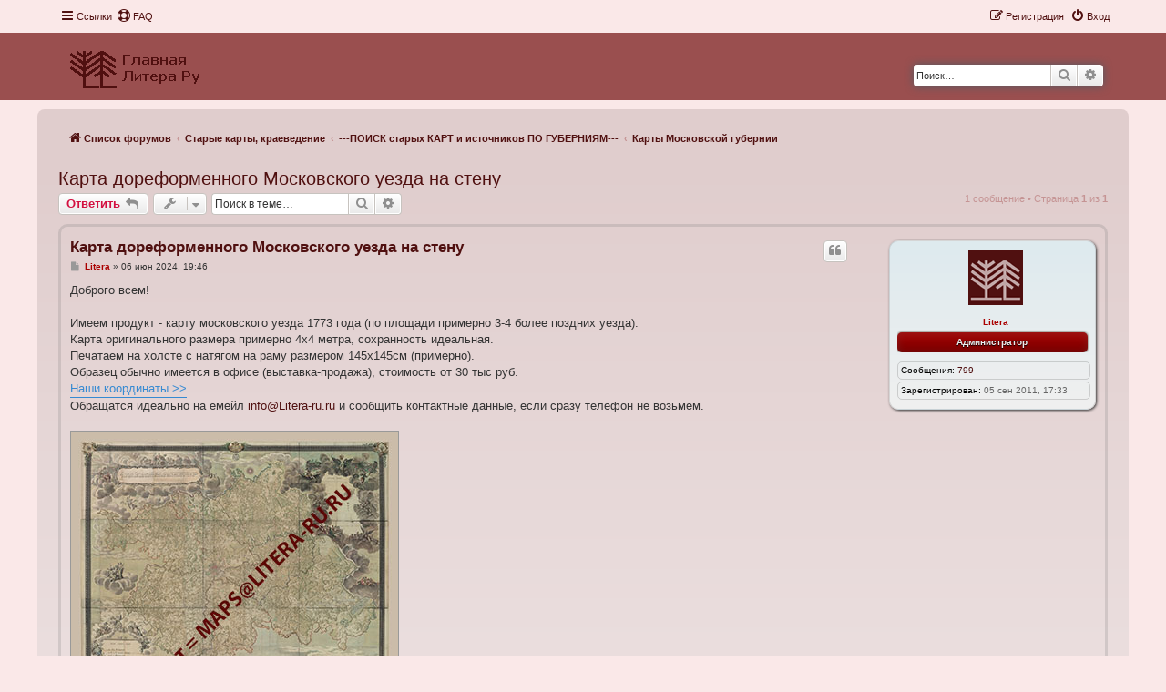

--- FILE ---
content_type: text/html; charset=UTF-8
request_url: https://forum.litera-ru.ru/viewtopic.php?p=16156&sid=06ac75d7f6b0fbde7bcb12cf90d8ddb0
body_size: 8128
content:
<!DOCTYPE html>
<html dir="ltr" lang="ru">
<head>
<meta charset="utf-8" />
<meta http-equiv="X-UA-Compatible" content="IE=edge">
<meta name="viewport" content="width=device-width, initial-scale=1" />

<title>Карта дореформенного Московского уезда на стену - </title>


	<link rel="canonical" href="https://forum.litera-ru.ru/viewtopic.php?t=14602">

<!--
	phpBB style name: Prosilver New Edition ( phpBB 3.3.7 )
	Based on style:   prosilver (this is the default phpBB3 style)
	Original author:  Tom Beddard ( http://www.subBlue.com/ )
	Modified by:      Origin ( https://caforum.fr )
-->


<link href="./assets/css/font-awesome.min.css?assets_version=6" rel="stylesheet">
<link href="./styles/prosilver/theme/stylesheet.css?assets_version=6" rel="stylesheet">
<link href="./styles/prosilver/theme/ru/stylesheet.css?assets_version=6" rel="stylesheet">
<link href="./styles/prosilver_ne/theme/prosilver_ne.css?assets_version=6" rel="stylesheet">




<!--[if lte IE 9]>
	<link href="./styles/prosilver/theme/tweaks.css?assets_version=6" rel="stylesheet">
<![endif]-->





</head>
<body id="phpbb" class="nojs notouch section-viewtopic ltr ">


	<a id="top" class="top-anchor" accesskey="t"></a>
	<div id="page-header">
		<div class="navbar" role="navigation">
	<div class="navbar-container navbar-top">
	<div class="inner">

	<ul id="nav-main" class="nav-main linklist" role="menubar">

		<li id="quick-links" class="quick-links dropdown-container responsive-menu" data-skip-responsive="true">
			<a href="#" class="dropdown-trigger">
				<i class="icon fa-bars fa-fw" aria-hidden="true"></i><span>Ссылки</span>
			</a>
			<div class="dropdown">
				<div class="pointer"><div class="pointer-inner"></div></div>
				<ul class="dropdown-contents" role="menu">
					
											<li class="separator"></li>
																									<li>
								<a href="./search.php?search_id=unanswered&amp;sid=a35f757c8af9e27f44b4c5df9b21d27b" role="menuitem">
									<i class="icon fa-file-o fa-fw icon-gray" aria-hidden="true"></i><span>Темы без ответов</span>
								</a>
							</li>
							<li>
								<a href="./search.php?search_id=active_topics&amp;sid=a35f757c8af9e27f44b4c5df9b21d27b" role="menuitem">
									<i class="icon fa-file-o fa-fw icon-blue" aria-hidden="true"></i><span>Активные темы</span>
								</a>
							</li>
							<li class="separator"></li>
							<li>
								<a href="./search.php?sid=a35f757c8af9e27f44b4c5df9b21d27b" role="menuitem">
									<i class="icon fa-search fa-fw" aria-hidden="true"></i><span>Поиск</span>
								</a>
							</li>
					
										<li class="separator"></li>

									</ul>
			</div>
		</li>

				<li data-skip-responsive="true">
			<a href="/app.php/help/faq?sid=a35f757c8af9e27f44b4c5df9b21d27b" rel="help" title="Часто задаваемые вопросы" role="menuitem">
				<i class="icon fa-life-ring fa-fw" aria-hidden="true"></i><span>FAQ</span>
			</a>
		</li>
						
			<li class="rightside"  data-skip-responsive="true">
			<a href="./ucp.php?mode=login&amp;redirect=viewtopic.php%3Fp%3D16156&amp;sid=a35f757c8af9e27f44b4c5df9b21d27b" title="Вход" accesskey="x" role="menuitem">
				<i class="icon fa-power-off fa-fw" aria-hidden="true"></i><span>Вход</span>
			</a>
		</li>
					<li class="rightside" data-skip-responsive="true">
				<a href="./ucp.php?mode=register&amp;sid=a35f757c8af9e27f44b4c5df9b21d27b" role="menuitem">
					<i class="icon fa-pencil-square-o  fa-fw" aria-hidden="true"></i><span>Регистрация</span>
				</a>
			</li>
						</ul>
	</div>
	</div>
</div>		<div class="headerbar" role="banner">
		<div class="headerbar-container">
					<div class="inner">

			<div id="site-description" class="site-description">
				<a id="logo" class="logo" href="https://litera-ru.ru/" title="Список форумов">
					<span class="site_logo"></span>
				</a>
				<h1></h1>
				<p></p>
				<p class="skiplink"><a href="#start_here">Пропустить</a></p>
			</div>

									<div id="search-box" class="search-box search-header" role="search">
				<form action="./search.php?sid=a35f757c8af9e27f44b4c5df9b21d27b" method="get" id="search">
				<fieldset>
					<input name="keywords" id="keywords" type="search" maxlength="128" title="Ключевые слова" class="inputbox search tiny" size="20" value="" placeholder="Поиск…" />
					<button class="button button-search" type="submit" title="Поиск">
						<i class="icon fa-search fa-fw" aria-hidden="true"></i><span class="sr-only">Поиск</span>
					</button>
					<a href="./search.php?sid=a35f757c8af9e27f44b4c5df9b21d27b" class="button button-search-end" title="Расширенный поиск">
						<i class="icon fa-cog fa-fw" aria-hidden="true"></i><span class="sr-only">Расширенный поиск</span>
					</a>
					<input type="hidden" name="sid" value="a35f757c8af9e27f44b4c5df9b21d27b" />

				</fieldset>
				</form>
			</div>
						
			</div>
						</div>
			</div>
		</div>
		
<div id="wrap" class="wrap">		
				<div class="navbar nav-wrap" role="navigation">
	<div class="inner">
	<ul id="nav-breadcrumbs" class="nav-breadcrumbs linklist navlinks" role="menubar">
				
		
		<li class="breadcrumbs" itemscope itemtype="https://schema.org/BreadcrumbList">

			
							<span class="crumb" itemtype="https://schema.org/ListItem" itemprop="itemListElement" itemscope><a itemprop="item" href="./index.php?sid=a35f757c8af9e27f44b4c5df9b21d27b" accesskey="h" data-navbar-reference="index"><i class="icon fa-home fa-fw"></i><span itemprop="name">Список форумов</span></a><meta itemprop="position" content="1" /></span>

											
								<span class="crumb" itemtype="https://schema.org/ListItem" itemprop="itemListElement" itemscope data-forum-id="113"><a itemprop="item" href="./viewforum.php?f=113&amp;sid=a35f757c8af9e27f44b4c5df9b21d27b"><span itemprop="name">Старые карты, краеведение</span></a><meta itemprop="position" content="2" /></span>
															
								<span class="crumb" itemtype="https://schema.org/ListItem" itemprop="itemListElement" itemscope data-forum-id="125"><a itemprop="item" href="./viewforum.php?f=125&amp;sid=a35f757c8af9e27f44b4c5df9b21d27b"><span itemprop="name">---ПОИСК старых КАРТ и источников ПО ГУБЕРНИЯМ---</span></a><meta itemprop="position" content="3" /></span>
															
								<span class="crumb" itemtype="https://schema.org/ListItem" itemprop="itemListElement" itemscope data-forum-id="133"><a itemprop="item" href="./viewforum.php?f=133&amp;sid=a35f757c8af9e27f44b4c5df9b21d27b"><span itemprop="name">Карты Московской губернии</span></a><meta itemprop="position" content="4" /></span>
							
					</li>

		
					<li class="rightside responsive-search">
				<a href="./search.php?sid=a35f757c8af9e27f44b4c5df9b21d27b" title="Параметры расширенного поиска" role="menuitem">
					<i class="icon fa-search fa-fw" aria-hidden="true"></i><span class="sr-only">Поиск</span>
				</a>
			</li>
			</ul>

	</div>
</div>

	
	<a id="start_here" class="anchor"></a>
	<div id="page-body" class="page-body" role="main">
		
		
<h2 class="topic-title"><a href="./viewtopic.php?t=14602&amp;sid=a35f757c8af9e27f44b4c5df9b21d27b">Карта дореформенного Московского уезда на стену</a></h2>
<!-- NOTE: remove the style="display: none" when you want to have the forum description on the topic body -->



<div class="action-bar bar-top">
	
			<a href="./posting.php?mode=reply&amp;t=14602&amp;sid=a35f757c8af9e27f44b4c5df9b21d27b" class="button" title="Ответить">
							<span>Ответить</span> <i class="icon fa-reply fa-fw" aria-hidden="true"></i>
					</a>
	
			<div class="dropdown-container dropdown-button-control topic-tools">
		<span title="Управление темой" class="button button-secondary dropdown-trigger dropdown-select">
			<i class="icon fa-wrench fa-fw" aria-hidden="true"></i>
			<span class="caret"><i class="icon fa-sort-down fa-fw" aria-hidden="true"></i></span>
		</span>
		<div class="dropdown">
			<div class="pointer"><div class="pointer-inner"></div></div>
			<ul class="dropdown-contents">
																												<li>
					<a href="./viewtopic.php?t=14602&amp;sid=a35f757c8af9e27f44b4c5df9b21d27b&amp;view=print" title="Версия для печати" accesskey="p">
						<i class="icon fa-print fa-fw" aria-hidden="true"></i><span>Версия для печати</span>
					</a>
				</li>
											</ul>
		</div>
	</div>
	
			<div class="search-box" role="search">
			<form method="get" id="topic-search" action="./search.php?sid=a35f757c8af9e27f44b4c5df9b21d27b">
			<fieldset>
				<input class="inputbox search tiny"  type="search" name="keywords" id="search_keywords" size="20" placeholder="Поиск в теме…" />
				<button class="button button-search" type="submit" title="Поиск">
					<i class="icon fa-search fa-fw" aria-hidden="true"></i><span class="sr-only">Поиск</span>
				</button>
				<a href="./search.php?sid=a35f757c8af9e27f44b4c5df9b21d27b" class="button button-search-end" title="Расширенный поиск">
					<i class="icon fa-cog fa-fw" aria-hidden="true"></i><span class="sr-only">Расширенный поиск</span>
				</a>
				<input type="hidden" name="t" value="14602" />
<input type="hidden" name="sf" value="msgonly" />
<input type="hidden" name="sid" value="a35f757c8af9e27f44b4c5df9b21d27b" />

			</fieldset>
			</form>
		</div>
	
			<div class="pagination">
			1 сообщение
							&bull; Страница <strong>1</strong> из <strong>1</strong>
					</div>
		</div>




			<div id="p16156" class="post has-profile bg2">
		<div class="inner">

		<dl class="postprofile" id="profile16156">
			<dt class="has-profile-rank has-avatar">
				<div class="avatar-container">
																<a href="./memberlist.php?mode=viewprofile&amp;u=2&amp;sid=a35f757c8af9e27f44b4c5df9b21d27b" class="avatar"><img class="avatar" src="./download/file.php?avatar=2_1596530547.gif" width="60" height="60" alt="Аватара пользователя" /></a>														</div>
								<a href="./memberlist.php?mode=viewprofile&amp;u=2&amp;sid=a35f757c8af9e27f44b4c5df9b21d27b" style="color: #AA0000;" class="username-coloured">Litera</a>							</dt>

						<dd class="profile-rank"><div class="banner-rank" style="background-color:#AA0000">Администратор</div></dd>			
		<dd class="profile-posts"><strong>Сообщения:</strong> <a href="./search.php?author_id=2&amp;sr=posts&amp;sid=a35f757c8af9e27f44b4c5df9b21d27b">799</a></dd>		<dd class="profile-joined"><strong>Зарегистрирован:</strong> 05 сен 2011, 17:33</dd>		
		
						
						
		</dl>

		<div class="postbody">
						<div id="post_content16156">

					<h3 class="first">
						<a href="./viewtopic.php?p=16156&amp;sid=a35f757c8af9e27f44b4c5df9b21d27b#p16156">Карта дореформенного Московского уезда на стену</a>
		</h3>

													<ul class="post-buttons">
																																									<li>
							<a href="./posting.php?mode=quote&amp;p=16156&amp;sid=a35f757c8af9e27f44b4c5df9b21d27b" title="Ответить с цитатой" class="button button-icon-only">
								<i class="icon fa-quote-left fa-fw" aria-hidden="true"></i><span class="sr-only">Цитата</span>
							</a>
						</li>
														</ul>
							
						<p class="author">
									<a class="unread" href="./viewtopic.php?p=16156&amp;sid=a35f757c8af9e27f44b4c5df9b21d27b#p16156" title="Сообщение">
						<i class="icon fa-file fa-fw icon-lightgray icon-md" aria-hidden="true"></i><span class="sr-only">Сообщение</span>
					</a>
								<span class="responsive-hide"> <strong><a href="./memberlist.php?mode=viewprofile&amp;u=2&amp;sid=a35f757c8af9e27f44b4c5df9b21d27b" style="color: #AA0000;" class="username-coloured">Litera</a></strong> &raquo; </span><time datetime="2024-06-06T16:46:46+00:00">06 июн 2024, 19:46</time>
			</p>
			
			
			
			<div class="content">Доброго всем!<br>
<br>
Имеем продукт - карту московского уезда 1773 года (по площади примерно 3-4 более поздних уезда).<br>
Карта оригинального размера примерно 4х4 метра, сохранность идеальная.<br>
Печатаем на холсте с натягом на раму размером 145х145см (примерно).<br>
Образец обычно имеется в офисе (выставка-продажа), стоимость от 30 тыс руб.<br>
<a href="https://litera-ru.ru/coord.html" class="postlink">Наши координаты &gt;&gt;</a><br>
Обращатся идеально на емейл <a href="mailto:info@Litera-ru.ru">info@Litera-ru.ru</a> и сообщить контактные данные, если сразу телефон не возьмем.<br>
<br>

<div class="inline-attachment">
			
		
				<dl class="file">
			<dt class="attach-image"><img src="./download/file.php?id=930&amp;sid=a35f757c8af9e27f44b4c5df9b21d27b" class="postimage" alt="Общий вид макета картины" onclick="viewableArea(this);" /></dt>
			<dd><em>Общий вид макета картины</em></dd>			<dd>Московский1770-общий-веб.jpg (65.56 КБ) 12452 просмотра</dd>
		</dl>
		
		
			</div>

Ранний дореформенный Московский уезд включал примерно полностью Богородский и Московский уезды, а также частично Воскресенский, Дмитровский, Подольский, Бронницкий и Серпуховской/Коломенский уезды периода Екатерины Второй<br>
<br>
Образец карты ниже
<div class="inline-attachment">
			
		
				<dl class="file">
			<dt class="attach-image"><img src="./download/file.php?id=931&amp;sid=a35f757c8af9e27f44b4c5df9b21d27b" class="postimage" alt="приближенный образец карты московского уезда" onclick="viewableArea(this);" /></dt>
			<dd><em>приближенный образец карты московского уезда</em></dd>			<dd>Московский420м 1773-ex-sm.jpg (239.06 КБ) 12395 просмотров</dd>
		</dl>
		
		
			</div></div>

			
			
									
													<div id="sig16156" class="signature">Администратор - Литера Ру</div>			
						</div>

		</div>

				<div class="back2top">
						<a href="#top" class="top" title="Вернуться к началу">
				<i class="icon fa-chevron-circle-up fa-fw icon-gray" aria-hidden="true"></i>
				<span class="sr-only">Вернуться к началу</span>
			</a>
					</div>
		
		</div>
	</div>

	

	<div class="action-bar bar-bottom">
	
			<a href="./posting.php?mode=reply&amp;t=14602&amp;sid=a35f757c8af9e27f44b4c5df9b21d27b" class="button" title="Ответить">
							<span>Ответить</span> <i class="icon fa-reply fa-fw" aria-hidden="true"></i>
					</a>
		
		<div class="dropdown-container dropdown-button-control topic-tools">
		<span title="Управление темой" class="button button-secondary dropdown-trigger dropdown-select">
			<i class="icon fa-wrench fa-fw" aria-hidden="true"></i>
			<span class="caret"><i class="icon fa-sort-down fa-fw" aria-hidden="true"></i></span>
		</span>
		<div class="dropdown">
			<div class="pointer"><div class="pointer-inner"></div></div>
			<ul class="dropdown-contents">
																												<li>
					<a href="./viewtopic.php?t=14602&amp;sid=a35f757c8af9e27f44b4c5df9b21d27b&amp;view=print" title="Версия для печати" accesskey="p">
						<i class="icon fa-print fa-fw" aria-hidden="true"></i><span>Версия для печати</span>
					</a>
				</li>
											</ul>
		</div>
	</div>

	
	
	
			<div class="pagination">
			1 сообщение
							&bull; Страница <strong>1</strong> из <strong>1</strong>
					</div>
	</div>


<div class="action-bar actions-jump">
		<p class="jumpbox-return">
		<a href="./viewforum.php?f=133&amp;sid=a35f757c8af9e27f44b4c5df9b21d27b" class="left-box arrow-left" accesskey="r">
			<i class="icon fa-angle-left fa-fw icon-black" aria-hidden="true"></i><span>Вернуться в «Карты Московской губернии»</span>
		</a>
	</p>
	
		<div class="jumpbox dropdown-container dropdown-container-right dropdown-up dropdown-left dropdown-button-control" id="jumpbox">
			<span title="Перейти" class="button button-secondary dropdown-trigger dropdown-select">
				<span>Перейти</span>
				<span class="caret"><i class="icon fa-sort-down fa-fw" aria-hidden="true"></i></span>
			</span>
		<div class="dropdown">
			<div class="pointer"><div class="pointer-inner"></div></div>
			<ul class="dropdown-contents">
																				<li><a href="./viewforum.php?f=115&amp;sid=a35f757c8af9e27f44b4c5df9b21d27b" class="jumpbox-cat-link"> <span> Форум по генеалогии</span></a></li>
																<li><a href="./viewforum.php?f=27&amp;sid=a35f757c8af9e27f44b4c5df9b21d27b" class="jumpbox-sub-link"><span class="spacer"></span> <span>&#8627; &nbsp; Поиск предков и родственников по губерниям и областям</span></a></li>
																<li><a href="./viewforum.php?f=108&amp;sid=a35f757c8af9e27f44b4c5df9b21d27b" class="jumpbox-sub-link"><span class="spacer"></span><span class="spacer"></span> <span>&#8627; &nbsp; Рекомендация + образцы/пояснения</span></a></li>
																<li><a href="./viewforum.php?f=63&amp;sid=a35f757c8af9e27f44b4c5df9b21d27b" class="jumpbox-sub-link"><span class="spacer"></span><span class="spacer"></span> <span>&#8627; &nbsp; Владимирская губерния</span></a></li>
																<li><a href="./viewforum.php?f=64&amp;sid=a35f757c8af9e27f44b4c5df9b21d27b" class="jumpbox-sub-link"><span class="spacer"></span><span class="spacer"></span> <span>&#8627; &nbsp; Вологодская губерния</span></a></li>
																<li><a href="./viewforum.php?f=66&amp;sid=a35f757c8af9e27f44b4c5df9b21d27b" class="jumpbox-sub-link"><span class="spacer"></span><span class="spacer"></span> <span>&#8627; &nbsp; Воронежская губерния</span></a></li>
																<li><a href="./viewforum.php?f=67&amp;sid=a35f757c8af9e27f44b4c5df9b21d27b" class="jumpbox-sub-link"><span class="spacer"></span><span class="spacer"></span> <span>&#8627; &nbsp; Вятская губерния</span></a></li>
																<li><a href="./viewforum.php?f=69&amp;sid=a35f757c8af9e27f44b4c5df9b21d27b" class="jumpbox-sub-link"><span class="spacer"></span><span class="spacer"></span> <span>&#8627; &nbsp; Екатеринославская губерния</span></a></li>
																<li><a href="./viewforum.php?f=177&amp;sid=a35f757c8af9e27f44b4c5df9b21d27b" class="jumpbox-sub-link"><span class="spacer"></span><span class="spacer"></span> <span>&#8627; &nbsp; Иркутская губерния</span></a></li>
																<li><a href="./viewforum.php?f=70&amp;sid=a35f757c8af9e27f44b4c5df9b21d27b" class="jumpbox-sub-link"><span class="spacer"></span><span class="spacer"></span> <span>&#8627; &nbsp; Казанская губерния</span></a></li>
																<li><a href="./viewforum.php?f=71&amp;sid=a35f757c8af9e27f44b4c5df9b21d27b" class="jumpbox-sub-link"><span class="spacer"></span><span class="spacer"></span> <span>&#8627; &nbsp; Калужская губерния</span></a></li>
																<li><a href="./viewforum.php?f=72&amp;sid=a35f757c8af9e27f44b4c5df9b21d27b" class="jumpbox-sub-link"><span class="spacer"></span><span class="spacer"></span> <span>&#8627; &nbsp; Киевская губерния</span></a></li>
																<li><a href="./viewforum.php?f=74&amp;sid=a35f757c8af9e27f44b4c5df9b21d27b" class="jumpbox-sub-link"><span class="spacer"></span><span class="spacer"></span> <span>&#8627; &nbsp; Костромская губерния</span></a></li>
																<li><a href="./viewforum.php?f=76&amp;sid=a35f757c8af9e27f44b4c5df9b21d27b" class="jumpbox-sub-link"><span class="spacer"></span><span class="spacer"></span> <span>&#8627; &nbsp; Курская губерния</span></a></li>
																<li><a href="./viewforum.php?f=78&amp;sid=a35f757c8af9e27f44b4c5df9b21d27b" class="jumpbox-sub-link"><span class="spacer"></span><span class="spacer"></span> <span>&#8627; &nbsp; Минская губерния</span></a></li>
																<li><a href="./viewforum.php?f=79&amp;sid=a35f757c8af9e27f44b4c5df9b21d27b" class="jumpbox-sub-link"><span class="spacer"></span><span class="spacer"></span> <span>&#8627; &nbsp; Могилевская губерния</span></a></li>
																<li><a href="./viewforum.php?f=80&amp;sid=a35f757c8af9e27f44b4c5df9b21d27b" class="jumpbox-sub-link"><span class="spacer"></span><span class="spacer"></span> <span>&#8627; &nbsp; Московская губерния</span></a></li>
																<li><a href="./viewforum.php?f=152&amp;sid=a35f757c8af9e27f44b4c5df9b21d27b" class="jumpbox-sub-link"><span class="spacer"></span><span class="spacer"></span><span class="spacer"></span> <span>&#8627; &nbsp; Москва город</span></a></li>
																<li><a href="./viewforum.php?f=81&amp;sid=a35f757c8af9e27f44b4c5df9b21d27b" class="jumpbox-sub-link"><span class="spacer"></span><span class="spacer"></span> <span>&#8627; &nbsp; Нижегородская губерния</span></a></li>
																<li><a href="./viewforum.php?f=82&amp;sid=a35f757c8af9e27f44b4c5df9b21d27b" class="jumpbox-sub-link"><span class="spacer"></span><span class="spacer"></span> <span>&#8627; &nbsp; Новгородская губерния</span></a></li>
																<li><a href="./viewforum.php?f=85&amp;sid=a35f757c8af9e27f44b4c5df9b21d27b" class="jumpbox-sub-link"><span class="spacer"></span><span class="spacer"></span> <span>&#8627; &nbsp; Орловская губерния</span></a></li>
																<li><a href="./viewforum.php?f=86&amp;sid=a35f757c8af9e27f44b4c5df9b21d27b" class="jumpbox-sub-link"><span class="spacer"></span><span class="spacer"></span> <span>&#8627; &nbsp; Пензенская губерния</span></a></li>
																<li><a href="./viewforum.php?f=87&amp;sid=a35f757c8af9e27f44b4c5df9b21d27b" class="jumpbox-sub-link"><span class="spacer"></span><span class="spacer"></span> <span>&#8627; &nbsp; Пермская губерния</span></a></li>
																<li><a href="./viewforum.php?f=88&amp;sid=a35f757c8af9e27f44b4c5df9b21d27b" class="jumpbox-sub-link"><span class="spacer"></span><span class="spacer"></span> <span>&#8627; &nbsp; Подольская губерния</span></a></li>
																<li><a href="./viewforum.php?f=89&amp;sid=a35f757c8af9e27f44b4c5df9b21d27b" class="jumpbox-sub-link"><span class="spacer"></span><span class="spacer"></span> <span>&#8627; &nbsp; Полтавская губерния</span></a></li>
																<li><a href="./viewforum.php?f=90&amp;sid=a35f757c8af9e27f44b4c5df9b21d27b" class="jumpbox-sub-link"><span class="spacer"></span><span class="spacer"></span> <span>&#8627; &nbsp; Псковская губерния</span></a></li>
																<li><a href="./viewforum.php?f=91&amp;sid=a35f757c8af9e27f44b4c5df9b21d27b" class="jumpbox-sub-link"><span class="spacer"></span><span class="spacer"></span> <span>&#8627; &nbsp; Рязанская губерния</span></a></li>
																<li><a href="./viewforum.php?f=92&amp;sid=a35f757c8af9e27f44b4c5df9b21d27b" class="jumpbox-sub-link"><span class="spacer"></span><span class="spacer"></span> <span>&#8627; &nbsp; Самарская губерния</span></a></li>
																<li><a href="./viewforum.php?f=93&amp;sid=a35f757c8af9e27f44b4c5df9b21d27b" class="jumpbox-sub-link"><span class="spacer"></span><span class="spacer"></span> <span>&#8627; &nbsp; Санкт-Петербургская губерния</span></a></li>
																<li><a href="./viewforum.php?f=151&amp;sid=a35f757c8af9e27f44b4c5df9b21d27b" class="jumpbox-sub-link"><span class="spacer"></span><span class="spacer"></span><span class="spacer"></span> <span>&#8627; &nbsp; Санкт-Петербург город</span></a></li>
																<li><a href="./viewforum.php?f=94&amp;sid=a35f757c8af9e27f44b4c5df9b21d27b" class="jumpbox-sub-link"><span class="spacer"></span><span class="spacer"></span> <span>&#8627; &nbsp; Саратовская губерния</span></a></li>
																<li><a href="./viewforum.php?f=96&amp;sid=a35f757c8af9e27f44b4c5df9b21d27b" class="jumpbox-sub-link"><span class="spacer"></span><span class="spacer"></span> <span>&#8627; &nbsp; Смоленская губерния</span></a></li>
																<li><a href="./viewforum.php?f=98&amp;sid=a35f757c8af9e27f44b4c5df9b21d27b" class="jumpbox-sub-link"><span class="spacer"></span><span class="spacer"></span> <span>&#8627; &nbsp; Тамбовская губерния</span></a></li>
																<li><a href="./viewforum.php?f=99&amp;sid=a35f757c8af9e27f44b4c5df9b21d27b" class="jumpbox-sub-link"><span class="spacer"></span><span class="spacer"></span> <span>&#8627; &nbsp; Тверская губерния</span></a></li>
																<li><a href="./viewforum.php?f=100&amp;sid=a35f757c8af9e27f44b4c5df9b21d27b" class="jumpbox-sub-link"><span class="spacer"></span><span class="spacer"></span> <span>&#8627; &nbsp; Тульская губерния</span></a></li>
																<li><a href="./viewforum.php?f=101&amp;sid=a35f757c8af9e27f44b4c5df9b21d27b" class="jumpbox-sub-link"><span class="spacer"></span><span class="spacer"></span> <span>&#8627; &nbsp; Уфимская губерния</span></a></li>
																<li><a href="./viewforum.php?f=104&amp;sid=a35f757c8af9e27f44b4c5df9b21d27b" class="jumpbox-sub-link"><span class="spacer"></span><span class="spacer"></span> <span>&#8627; &nbsp; Черниговская губерния</span></a></li>
																<li><a href="./viewforum.php?f=106&amp;sid=a35f757c8af9e27f44b4c5df9b21d27b" class="jumpbox-sub-link"><span class="spacer"></span><span class="spacer"></span> <span>&#8627; &nbsp; Ярославская губерния</span></a></li>
																<li><a href="./viewforum.php?f=122&amp;sid=a35f757c8af9e27f44b4c5df9b21d27b" class="jumpbox-sub-link"><span class="spacer"></span><span class="spacer"></span> <span>&#8627; &nbsp; ... другие губернии, области и территории</span></a></li>
																<li><a href="./viewforum.php?f=123&amp;sid=a35f757c8af9e27f44b4c5df9b21d27b" class="jumpbox-sub-link"><span class="spacer"></span><span class="spacer"></span><span class="spacer"></span> <span>&#8627; &nbsp; !!! Не можете найти губернию? Убедитесь что ее нет в полном списке</span></a></li>
																<li><a href="./viewforum.php?f=58&amp;sid=a35f757c8af9e27f44b4c5df9b21d27b" class="jumpbox-sub-link"><span class="spacer"></span><span class="spacer"></span><span class="spacer"></span> <span>&#8627; &nbsp; Архангельская губерния</span></a></li>
																<li><a href="./viewforum.php?f=59&amp;sid=a35f757c8af9e27f44b4c5df9b21d27b" class="jumpbox-sub-link"><span class="spacer"></span><span class="spacer"></span><span class="spacer"></span> <span>&#8627; &nbsp; Астраханская губерния</span></a></li>
																<li><a href="./viewforum.php?f=60&amp;sid=a35f757c8af9e27f44b4c5df9b21d27b" class="jumpbox-sub-link"><span class="spacer"></span><span class="spacer"></span><span class="spacer"></span> <span>&#8627; &nbsp; Бессарабская губерния</span></a></li>
																<li><a href="./viewforum.php?f=61&amp;sid=a35f757c8af9e27f44b4c5df9b21d27b" class="jumpbox-sub-link"><span class="spacer"></span><span class="spacer"></span><span class="spacer"></span> <span>&#8627; &nbsp; Виленская губерния</span></a></li>
																<li><a href="./viewforum.php?f=62&amp;sid=a35f757c8af9e27f44b4c5df9b21d27b" class="jumpbox-sub-link"><span class="spacer"></span><span class="spacer"></span><span class="spacer"></span> <span>&#8627; &nbsp; Витебская губерния</span></a></li>
																<li><a href="./viewforum.php?f=65&amp;sid=a35f757c8af9e27f44b4c5df9b21d27b" class="jumpbox-sub-link"><span class="spacer"></span><span class="spacer"></span><span class="spacer"></span> <span>&#8627; &nbsp; Волынская губерния</span></a></li>
																<li><a href="./viewforum.php?f=68&amp;sid=a35f757c8af9e27f44b4c5df9b21d27b" class="jumpbox-sub-link"><span class="spacer"></span><span class="spacer"></span><span class="spacer"></span> <span>&#8627; &nbsp; Гродненская губерния</span></a></li>
																<li><a href="./viewforum.php?f=73&amp;sid=a35f757c8af9e27f44b4c5df9b21d27b" class="jumpbox-sub-link"><span class="spacer"></span><span class="spacer"></span><span class="spacer"></span> <span>&#8627; &nbsp; Ковенская губерния</span></a></li>
																<li><a href="./viewforum.php?f=75&amp;sid=a35f757c8af9e27f44b4c5df9b21d27b" class="jumpbox-sub-link"><span class="spacer"></span><span class="spacer"></span><span class="spacer"></span> <span>&#8627; &nbsp; Курляндская губерния</span></a></li>
																<li><a href="./viewforum.php?f=77&amp;sid=a35f757c8af9e27f44b4c5df9b21d27b" class="jumpbox-sub-link"><span class="spacer"></span><span class="spacer"></span><span class="spacer"></span> <span>&#8627; &nbsp; Лифляндская губерния</span></a></li>
																<li><a href="./viewforum.php?f=83&amp;sid=a35f757c8af9e27f44b4c5df9b21d27b" class="jumpbox-sub-link"><span class="spacer"></span><span class="spacer"></span><span class="spacer"></span> <span>&#8627; &nbsp; Олонецкая губерния</span></a></li>
																<li><a href="./viewforum.php?f=84&amp;sid=a35f757c8af9e27f44b4c5df9b21d27b" class="jumpbox-sub-link"><span class="spacer"></span><span class="spacer"></span><span class="spacer"></span> <span>&#8627; &nbsp; Оренбургская губерния</span></a></li>
																<li><a href="./viewforum.php?f=95&amp;sid=a35f757c8af9e27f44b4c5df9b21d27b" class="jumpbox-sub-link"><span class="spacer"></span><span class="spacer"></span><span class="spacer"></span> <span>&#8627; &nbsp; Симбирская губерния</span></a></li>
																<li><a href="./viewforum.php?f=153&amp;sid=a35f757c8af9e27f44b4c5df9b21d27b" class="jumpbox-sub-link"><span class="spacer"></span><span class="spacer"></span><span class="spacer"></span> <span>&#8627; &nbsp; Таврическая губерния</span></a></li>
																<li><a href="./viewforum.php?f=102&amp;sid=a35f757c8af9e27f44b4c5df9b21d27b" class="jumpbox-sub-link"><span class="spacer"></span><span class="spacer"></span><span class="spacer"></span> <span>&#8627; &nbsp; Харьковская губерния</span></a></li>
																<li><a href="./viewforum.php?f=103&amp;sid=a35f757c8af9e27f44b4c5df9b21d27b" class="jumpbox-sub-link"><span class="spacer"></span><span class="spacer"></span><span class="spacer"></span> <span>&#8627; &nbsp; Херсонская губерния</span></a></li>
																<li><a href="./viewforum.php?f=105&amp;sid=a35f757c8af9e27f44b4c5df9b21d27b" class="jumpbox-sub-link"><span class="spacer"></span><span class="spacer"></span><span class="spacer"></span> <span>&#8627; &nbsp; Эстляндская губерния</span></a></li>
																<li><a href="./viewforum.php?f=26&amp;sid=a35f757c8af9e27f44b4c5df9b21d27b" class="jumpbox-sub-link"><span class="spacer"></span> <span>&#8627; &nbsp; Поиск предков по редким фамилиям, разбитым по буквам алфавита</span></a></li>
																<li><a href="./viewforum.php?f=107&amp;sid=a35f757c8af9e27f44b4c5df9b21d27b" class="jumpbox-sub-link"><span class="spacer"></span><span class="spacer"></span> <span>&#8627; &nbsp; Рекомендация + образцы/пояснения</span></a></li>
																<li><a href="./viewforum.php?f=29&amp;sid=a35f757c8af9e27f44b4c5df9b21d27b" class="jumpbox-sub-link"><span class="spacer"></span><span class="spacer"></span> <span>&#8627; &nbsp; Фамилии на букву А</span></a></li>
																<li><a href="./viewforum.php?f=30&amp;sid=a35f757c8af9e27f44b4c5df9b21d27b" class="jumpbox-sub-link"><span class="spacer"></span><span class="spacer"></span> <span>&#8627; &nbsp; Фамилии на букву Б</span></a></li>
																<li><a href="./viewforum.php?f=31&amp;sid=a35f757c8af9e27f44b4c5df9b21d27b" class="jumpbox-sub-link"><span class="spacer"></span><span class="spacer"></span> <span>&#8627; &nbsp; Фамилии на букву В</span></a></li>
																<li><a href="./viewforum.php?f=32&amp;sid=a35f757c8af9e27f44b4c5df9b21d27b" class="jumpbox-sub-link"><span class="spacer"></span><span class="spacer"></span> <span>&#8627; &nbsp; Фамилии на букву Г</span></a></li>
																<li><a href="./viewforum.php?f=33&amp;sid=a35f757c8af9e27f44b4c5df9b21d27b" class="jumpbox-sub-link"><span class="spacer"></span><span class="spacer"></span> <span>&#8627; &nbsp; Фамилии на букву Д</span></a></li>
																<li><a href="./viewforum.php?f=34&amp;sid=a35f757c8af9e27f44b4c5df9b21d27b" class="jumpbox-sub-link"><span class="spacer"></span><span class="spacer"></span> <span>&#8627; &nbsp; Фамилии на букву Е</span></a></li>
																<li><a href="./viewforum.php?f=35&amp;sid=a35f757c8af9e27f44b4c5df9b21d27b" class="jumpbox-sub-link"><span class="spacer"></span><span class="spacer"></span> <span>&#8627; &nbsp; Фамилии на букву Ж</span></a></li>
																<li><a href="./viewforum.php?f=36&amp;sid=a35f757c8af9e27f44b4c5df9b21d27b" class="jumpbox-sub-link"><span class="spacer"></span><span class="spacer"></span> <span>&#8627; &nbsp; Фамилии на букву З</span></a></li>
																<li><a href="./viewforum.php?f=37&amp;sid=a35f757c8af9e27f44b4c5df9b21d27b" class="jumpbox-sub-link"><span class="spacer"></span><span class="spacer"></span> <span>&#8627; &nbsp; Фамилии на букву И</span></a></li>
																<li><a href="./viewforum.php?f=38&amp;sid=a35f757c8af9e27f44b4c5df9b21d27b" class="jumpbox-sub-link"><span class="spacer"></span><span class="spacer"></span> <span>&#8627; &nbsp; Фамилии на букву К</span></a></li>
																<li><a href="./viewforum.php?f=39&amp;sid=a35f757c8af9e27f44b4c5df9b21d27b" class="jumpbox-sub-link"><span class="spacer"></span><span class="spacer"></span> <span>&#8627; &nbsp; Фамилии на букву Л</span></a></li>
																<li><a href="./viewforum.php?f=40&amp;sid=a35f757c8af9e27f44b4c5df9b21d27b" class="jumpbox-sub-link"><span class="spacer"></span><span class="spacer"></span> <span>&#8627; &nbsp; Фамилии на букву М</span></a></li>
																<li><a href="./viewforum.php?f=41&amp;sid=a35f757c8af9e27f44b4c5df9b21d27b" class="jumpbox-sub-link"><span class="spacer"></span><span class="spacer"></span> <span>&#8627; &nbsp; Фамилии на букву Н</span></a></li>
																<li><a href="./viewforum.php?f=42&amp;sid=a35f757c8af9e27f44b4c5df9b21d27b" class="jumpbox-sub-link"><span class="spacer"></span><span class="spacer"></span> <span>&#8627; &nbsp; Фамилии на букву О</span></a></li>
																<li><a href="./viewforum.php?f=43&amp;sid=a35f757c8af9e27f44b4c5df9b21d27b" class="jumpbox-sub-link"><span class="spacer"></span><span class="spacer"></span> <span>&#8627; &nbsp; Фамилии на букву П</span></a></li>
																<li><a href="./viewforum.php?f=44&amp;sid=a35f757c8af9e27f44b4c5df9b21d27b" class="jumpbox-sub-link"><span class="spacer"></span><span class="spacer"></span> <span>&#8627; &nbsp; Фамилии на букву Р</span></a></li>
																<li><a href="./viewforum.php?f=45&amp;sid=a35f757c8af9e27f44b4c5df9b21d27b" class="jumpbox-sub-link"><span class="spacer"></span><span class="spacer"></span> <span>&#8627; &nbsp; Фамилии на букву С</span></a></li>
																<li><a href="./viewforum.php?f=46&amp;sid=a35f757c8af9e27f44b4c5df9b21d27b" class="jumpbox-sub-link"><span class="spacer"></span><span class="spacer"></span> <span>&#8627; &nbsp; Фамилии на букву Т</span></a></li>
																<li><a href="./viewforum.php?f=47&amp;sid=a35f757c8af9e27f44b4c5df9b21d27b" class="jumpbox-sub-link"><span class="spacer"></span><span class="spacer"></span> <span>&#8627; &nbsp; Фамилии на букву У</span></a></li>
																<li><a href="./viewforum.php?f=48&amp;sid=a35f757c8af9e27f44b4c5df9b21d27b" class="jumpbox-sub-link"><span class="spacer"></span><span class="spacer"></span> <span>&#8627; &nbsp; Фамилии на букву Ф</span></a></li>
																<li><a href="./viewforum.php?f=49&amp;sid=a35f757c8af9e27f44b4c5df9b21d27b" class="jumpbox-sub-link"><span class="spacer"></span><span class="spacer"></span> <span>&#8627; &nbsp; Фамилии на букву Х</span></a></li>
																<li><a href="./viewforum.php?f=50&amp;sid=a35f757c8af9e27f44b4c5df9b21d27b" class="jumpbox-sub-link"><span class="spacer"></span><span class="spacer"></span> <span>&#8627; &nbsp; Фамилии на букву Ц</span></a></li>
																<li><a href="./viewforum.php?f=51&amp;sid=a35f757c8af9e27f44b4c5df9b21d27b" class="jumpbox-sub-link"><span class="spacer"></span><span class="spacer"></span> <span>&#8627; &nbsp; Фамилии на букву Ч</span></a></li>
																<li><a href="./viewforum.php?f=52&amp;sid=a35f757c8af9e27f44b4c5df9b21d27b" class="jumpbox-sub-link"><span class="spacer"></span><span class="spacer"></span> <span>&#8627; &nbsp; Фамилии на букву Ш</span></a></li>
																<li><a href="./viewforum.php?f=53&amp;sid=a35f757c8af9e27f44b4c5df9b21d27b" class="jumpbox-sub-link"><span class="spacer"></span><span class="spacer"></span> <span>&#8627; &nbsp; Фамилии на букву Щ</span></a></li>
																<li><a href="./viewforum.php?f=54&amp;sid=a35f757c8af9e27f44b4c5df9b21d27b" class="jumpbox-sub-link"><span class="spacer"></span><span class="spacer"></span> <span>&#8627; &nbsp; Фамилии на букву Э</span></a></li>
																<li><a href="./viewforum.php?f=55&amp;sid=a35f757c8af9e27f44b4c5df9b21d27b" class="jumpbox-sub-link"><span class="spacer"></span><span class="spacer"></span> <span>&#8627; &nbsp; Фамилии на букву Ю</span></a></li>
																<li><a href="./viewforum.php?f=56&amp;sid=a35f757c8af9e27f44b4c5df9b21d27b" class="jumpbox-sub-link"><span class="spacer"></span><span class="spacer"></span> <span>&#8627; &nbsp; Фамилии на букву Я</span></a></li>
																<li><a href="./viewforum.php?f=57&amp;sid=a35f757c8af9e27f44b4c5df9b21d27b" class="jumpbox-sub-link"><span class="spacer"></span><span class="spacer"></span> <span>&#8627; &nbsp; Редкие Ё, Й, Ы и иные</span></a></li>
																<li><a href="./viewforum.php?f=3&amp;sid=a35f757c8af9e27f44b4c5df9b21d27b" class="jumpbox-sub-link"><span class="spacer"></span> <span>&#8627; &nbsp; Разные узкотематические форумы по генеалогии</span></a></li>
																<li><a href="./viewforum.php?f=213&amp;sid=a35f757c8af9e27f44b4c5df9b21d27b" class="jumpbox-sub-link"><span class="spacer"></span><span class="spacer"></span> <span>&#8627; &nbsp; Новости Литера Ру</span></a></li>
																<li><a href="./viewforum.php?f=15&amp;sid=a35f757c8af9e27f44b4c5df9b21d27b" class="jumpbox-sub-link"><span class="spacer"></span><span class="spacer"></span><span class="spacer"></span> <span>&#8627; &nbsp; Новости до 2018 года</span></a></li>
																<li><a href="./viewforum.php?f=17&amp;sid=a35f757c8af9e27f44b4c5df9b21d27b" class="jumpbox-sub-link"><span class="spacer"></span><span class="spacer"></span> <span>&#8627; &nbsp; Генеалогические исследования и архивы</span></a></li>
																<li><a href="./viewforum.php?f=124&amp;sid=a35f757c8af9e27f44b4c5df9b21d27b" class="jumpbox-sub-link"><span class="spacer"></span><span class="spacer"></span><span class="spacer"></span> <span>&#8627; &nbsp; Работа в архивах и с документами</span></a></li>
																<li><a href="./viewforum.php?f=195&amp;sid=a35f757c8af9e27f44b4c5df9b21d27b" class="jumpbox-sub-link"><span class="spacer"></span><span class="spacer"></span><span class="spacer"></span> <span>&#8627; &nbsp; Генеалоги в регионах</span></a></li>
																<li><a href="./viewforum.php?f=6&amp;sid=a35f757c8af9e27f44b4c5df9b21d27b" class="jumpbox-sub-link"><span class="spacer"></span><span class="spacer"></span><span class="spacer"></span> <span>&#8627; &nbsp; Составление книг по истории рода, схем и древ</span></a></li>
																<li><a href="./viewforum.php?f=7&amp;sid=a35f757c8af9e27f44b4c5df9b21d27b" class="jumpbox-sub-link"><span class="spacer"></span><span class="spacer"></span><span class="spacer"></span><span class="spacer"></span> <span>&#8627; &nbsp; Составление родословных книг</span></a></li>
																<li><a href="./viewforum.php?f=8&amp;sid=a35f757c8af9e27f44b4c5df9b21d27b" class="jumpbox-sub-link"><span class="spacer"></span><span class="spacer"></span><span class="spacer"></span><span class="spacer"></span> <span>&#8627; &nbsp; Художественное древо</span></a></li>
																<li><a href="./viewforum.php?f=10&amp;sid=a35f757c8af9e27f44b4c5df9b21d27b" class="jumpbox-sub-link"><span class="spacer"></span><span class="spacer"></span><span class="spacer"></span><span class="spacer"></span> <span>&#8627; &nbsp; Разное</span></a></li>
																<li><a href="./viewforum.php?f=16&amp;sid=a35f757c8af9e27f44b4c5df9b21d27b" class="jumpbox-sub-link"><span class="spacer"></span><span class="spacer"></span><span class="spacer"></span> <span>&#8627; &nbsp; Жалобы и отзывы о генеалогах</span></a></li>
																<li><a href="./viewforum.php?f=24&amp;sid=a35f757c8af9e27f44b4c5df9b21d27b" class="jumpbox-sub-link"><span class="spacer"></span><span class="spacer"></span> <span>&#8627; &nbsp; Материалы</span></a></li>
																<li><a href="./viewforum.php?f=109&amp;sid=a35f757c8af9e27f44b4c5df9b21d27b" class="jumpbox-sub-link"><span class="spacer"></span><span class="spacer"></span> <span>&#8627; &nbsp; Форум по каталогу генеалогических сайтов</span></a></li>
																<li><a href="./viewforum.php?f=4&amp;sid=a35f757c8af9e27f44b4c5df9b21d27b" class="jumpbox-sub-link"><span class="spacer"></span><span class="spacer"></span> <span>&#8627; &nbsp; Web-библиотека и базы</span></a></li>
																<li><a href="./viewforum.php?f=11&amp;sid=a35f757c8af9e27f44b4c5df9b21d27b" class="jumpbox-sub-link"><span class="spacer"></span><span class="spacer"></span><span class="spacer"></span> <span>&#8627; &nbsp; Базы Литера Ру онлайн</span></a></li>
																<li><a href="./viewforum.php?f=13&amp;sid=a35f757c8af9e27f44b4c5df9b21d27b" class="jumpbox-sub-link"><span class="spacer"></span><span class="spacer"></span><span class="spacer"></span> <span>&#8627; &nbsp; Библиотека</span></a></li>
																<li><a href="./viewforum.php?f=14&amp;sid=a35f757c8af9e27f44b4c5df9b21d27b" class="jumpbox-sub-link"><span class="spacer"></span><span class="spacer"></span><span class="spacer"></span> <span>&#8627; &nbsp; Иные источники</span></a></li>
																<li><a href="./viewforum.php?f=150&amp;sid=a35f757c8af9e27f44b4c5df9b21d27b" class="jumpbox-sub-link"><span class="spacer"></span><span class="spacer"></span><span class="spacer"></span> <span>&#8627; &nbsp; База по РГВА 1937-1940 гг</span></a></li>
																<li><a href="./viewforum.php?f=154&amp;sid=a35f757c8af9e27f44b4c5df9b21d27b" class="jumpbox-sub-link"><span class="spacer"></span><span class="spacer"></span><span class="spacer"></span> <span>&#8627; &nbsp; База некрополей и др.</span></a></li>
																<li><a href="./viewforum.php?f=25&amp;sid=a35f757c8af9e27f44b4c5df9b21d27b" class="jumpbox-sub-link"><span class="spacer"></span><span class="spacer"></span><span class="spacer"></span> <span>&#8627; &nbsp; Наши материалы</span></a></li>
																<li><a href="./viewforum.php?f=113&amp;sid=a35f757c8af9e27f44b4c5df9b21d27b" class="jumpbox-cat-link"> <span> Старые карты, краеведение</span></a></li>
																<li><a href="./viewforum.php?f=125&amp;sid=a35f757c8af9e27f44b4c5df9b21d27b" class="jumpbox-sub-link"><span class="spacer"></span> <span>&#8627; &nbsp; ---ПОИСК старых КАРТ и источников ПО ГУБЕРНИЯМ---</span></a></li>
																<li><a href="./viewforum.php?f=178&amp;sid=a35f757c8af9e27f44b4c5df9b21d27b" class="jumpbox-sub-link"><span class="spacer"></span><span class="spacer"></span> <span>&#8627; &nbsp; !! От Администрации</span></a></li>
																<li><a href="./viewforum.php?f=126&amp;sid=a35f757c8af9e27f44b4c5df9b21d27b" class="jumpbox-sub-link"><span class="spacer"></span><span class="spacer"></span> <span>&#8627; &nbsp; Карты Архангельской губернии</span></a></li>
																<li><a href="./viewforum.php?f=127&amp;sid=a35f757c8af9e27f44b4c5df9b21d27b" class="jumpbox-sub-link"><span class="spacer"></span><span class="spacer"></span> <span>&#8627; &nbsp; Карты Астраханской губернии</span></a></li>
																<li><a href="./viewforum.php?f=130&amp;sid=a35f757c8af9e27f44b4c5df9b21d27b" class="jumpbox-sub-link"><span class="spacer"></span><span class="spacer"></span> <span>&#8627; &nbsp; Карты Витебской губернии</span></a></li>
																<li><a href="./viewforum.php?f=131&amp;sid=a35f757c8af9e27f44b4c5df9b21d27b" class="jumpbox-sub-link"><span class="spacer"></span><span class="spacer"></span> <span>&#8627; &nbsp; Карты Владимирской губернии</span></a></li>
																<li><a href="./viewforum.php?f=158&amp;sid=a35f757c8af9e27f44b4c5df9b21d27b" class="jumpbox-sub-link"><span class="spacer"></span><span class="spacer"></span><span class="spacer"></span> <span>&#8627; &nbsp; Селения Владимирской губернии</span></a></li>
																<li><a href="./viewforum.php?f=132&amp;sid=a35f757c8af9e27f44b4c5df9b21d27b" class="jumpbox-sub-link"><span class="spacer"></span><span class="spacer"></span> <span>&#8627; &nbsp; Карты Вологодской губернии</span></a></li>
																<li><a href="./viewforum.php?f=215&amp;sid=a35f757c8af9e27f44b4c5df9b21d27b" class="jumpbox-sub-link"><span class="spacer"></span><span class="spacer"></span> <span>&#8627; &nbsp; Карты Воронежской губернии</span></a></li>
																<li><a href="./viewforum.php?f=207&amp;sid=a35f757c8af9e27f44b4c5df9b21d27b" class="jumpbox-sub-link"><span class="spacer"></span><span class="spacer"></span> <span>&#8627; &nbsp; Карты Вятской губернии</span></a></li>
																<li><a href="./viewforum.php?f=144&amp;sid=a35f757c8af9e27f44b4c5df9b21d27b" class="jumpbox-sub-link"><span class="spacer"></span><span class="spacer"></span> <span>&#8627; &nbsp; Карты Калужской губернии</span></a></li>
																<li><a href="./viewforum.php?f=163&amp;sid=a35f757c8af9e27f44b4c5df9b21d27b" class="jumpbox-sub-link"><span class="spacer"></span><span class="spacer"></span><span class="spacer"></span> <span>&#8627; &nbsp; Селения Калужской губернии</span></a></li>
																<li><a href="./viewforum.php?f=204&amp;sid=a35f757c8af9e27f44b4c5df9b21d27b" class="jumpbox-sub-link"><span class="spacer"></span><span class="spacer"></span> <span>&#8627; &nbsp; Карты Костромской губернии</span></a></li>
																<li><a href="./viewforum.php?f=155&amp;sid=a35f757c8af9e27f44b4c5df9b21d27b" class="jumpbox-sub-link"><span class="spacer"></span><span class="spacer"></span> <span>&#8627; &nbsp; Карты Курской губернии</span></a></li>
																<li><a href="./viewforum.php?f=219&amp;sid=a35f757c8af9e27f44b4c5df9b21d27b" class="jumpbox-sub-link"><span class="spacer"></span><span class="spacer"></span> <span>&#8627; &nbsp; Карты Могилевской губернии</span></a></li>
																<li><a href="./viewforum.php?f=133&amp;sid=a35f757c8af9e27f44b4c5df9b21d27b" class="jumpbox-sub-link"><span class="spacer"></span><span class="spacer"></span> <span>&#8627; &nbsp; Карты Московской губернии</span></a></li>
																<li><a href="./viewforum.php?f=157&amp;sid=a35f757c8af9e27f44b4c5df9b21d27b" class="jumpbox-sub-link"><span class="spacer"></span><span class="spacer"></span><span class="spacer"></span> <span>&#8627; &nbsp; Селения Московской губернии</span></a></li>
																<li><a href="./viewforum.php?f=182&amp;sid=a35f757c8af9e27f44b4c5df9b21d27b" class="jumpbox-sub-link"><span class="spacer"></span><span class="spacer"></span> <span>&#8627; &nbsp; Карты Нижегородской губ.</span></a></li>
																<li><a href="./viewforum.php?f=170&amp;sid=a35f757c8af9e27f44b4c5df9b21d27b" class="jumpbox-sub-link"><span class="spacer"></span><span class="spacer"></span><span class="spacer"></span> <span>&#8627; &nbsp; Селения Нижегородской губернии</span></a></li>
																<li><a href="./viewforum.php?f=140&amp;sid=a35f757c8af9e27f44b4c5df9b21d27b" class="jumpbox-sub-link"><span class="spacer"></span><span class="spacer"></span> <span>&#8627; &nbsp; Карты Новгородской губернии</span></a></li>
																<li><a href="./viewforum.php?f=172&amp;sid=a35f757c8af9e27f44b4c5df9b21d27b" class="jumpbox-sub-link"><span class="spacer"></span><span class="spacer"></span><span class="spacer"></span> <span>&#8627; &nbsp; Селения Новгородской губернии</span></a></li>
																<li><a href="./viewforum.php?f=147&amp;sid=a35f757c8af9e27f44b4c5df9b21d27b" class="jumpbox-sub-link"><span class="spacer"></span><span class="spacer"></span> <span>&#8627; &nbsp; Карты Орловской губернии</span></a></li>
																<li><a href="./viewforum.php?f=168&amp;sid=a35f757c8af9e27f44b4c5df9b21d27b" class="jumpbox-sub-link"><span class="spacer"></span><span class="spacer"></span><span class="spacer"></span> <span>&#8627; &nbsp; Селения Орловской губернии</span></a></li>
																<li><a href="./viewforum.php?f=205&amp;sid=a35f757c8af9e27f44b4c5df9b21d27b" class="jumpbox-sub-link"><span class="spacer"></span><span class="spacer"></span> <span>&#8627; &nbsp; Карты Пензенской губернии</span></a></li>
																<li><a href="./viewforum.php?f=208&amp;sid=a35f757c8af9e27f44b4c5df9b21d27b" class="jumpbox-sub-link"><span class="spacer"></span><span class="spacer"></span> <span>&#8627; &nbsp; Карты Пермской губернии</span></a></li>
																<li><a href="./viewforum.php?f=146&amp;sid=a35f757c8af9e27f44b4c5df9b21d27b" class="jumpbox-sub-link"><span class="spacer"></span><span class="spacer"></span> <span>&#8627; &nbsp; Карты Псковской губернии</span></a></li>
																<li><a href="./viewforum.php?f=173&amp;sid=a35f757c8af9e27f44b4c5df9b21d27b" class="jumpbox-sub-link"><span class="spacer"></span><span class="spacer"></span><span class="spacer"></span> <span>&#8627; &nbsp; Селения Псковской губернии</span></a></li>
																<li><a href="./viewforum.php?f=141&amp;sid=a35f757c8af9e27f44b4c5df9b21d27b" class="jumpbox-sub-link"><span class="spacer"></span><span class="spacer"></span> <span>&#8627; &nbsp; Карты Рязанской губернии</span></a></li>
																<li><a href="./viewforum.php?f=161&amp;sid=a35f757c8af9e27f44b4c5df9b21d27b" class="jumpbox-sub-link"><span class="spacer"></span><span class="spacer"></span><span class="spacer"></span> <span>&#8627; &nbsp; Селения Рязанской губернии</span></a></li>
																<li><a href="./viewforum.php?f=148&amp;sid=a35f757c8af9e27f44b4c5df9b21d27b" class="jumpbox-sub-link"><span class="spacer"></span><span class="spacer"></span> <span>&#8627; &nbsp; Карты Санкт-Петербургской губ.</span></a></li>
																<li><a href="./viewforum.php?f=206&amp;sid=a35f757c8af9e27f44b4c5df9b21d27b" class="jumpbox-sub-link"><span class="spacer"></span><span class="spacer"></span> <span>&#8627; &nbsp; Карты Саратовской губ.</span></a></li>
																<li><a href="./viewforum.php?f=145&amp;sid=a35f757c8af9e27f44b4c5df9b21d27b" class="jumpbox-sub-link"><span class="spacer"></span><span class="spacer"></span> <span>&#8627; &nbsp; Карты Смоленской губернии</span></a></li>
																<li><a href="./viewforum.php?f=164&amp;sid=a35f757c8af9e27f44b4c5df9b21d27b" class="jumpbox-sub-link"><span class="spacer"></span><span class="spacer"></span><span class="spacer"></span> <span>&#8627; &nbsp; Селения Смоленской губернии</span></a></li>
																<li><a href="./viewforum.php?f=134&amp;sid=a35f757c8af9e27f44b4c5df9b21d27b" class="jumpbox-sub-link"><span class="spacer"></span><span class="spacer"></span> <span>&#8627; &nbsp; Карты Тверской губернии</span></a></li>
																<li><a href="./viewforum.php?f=159&amp;sid=a35f757c8af9e27f44b4c5df9b21d27b" class="jumpbox-sub-link"><span class="spacer"></span><span class="spacer"></span><span class="spacer"></span> <span>&#8627; &nbsp; Селения Тверской губернии</span></a></li>
																<li><a href="./viewforum.php?f=138&amp;sid=a35f757c8af9e27f44b4c5df9b21d27b" class="jumpbox-sub-link"><span class="spacer"></span><span class="spacer"></span> <span>&#8627; &nbsp; Карты Тульской губернии</span></a></li>
																<li><a href="./viewforum.php?f=162&amp;sid=a35f757c8af9e27f44b4c5df9b21d27b" class="jumpbox-sub-link"><span class="spacer"></span><span class="spacer"></span><span class="spacer"></span> <span>&#8627; &nbsp; Селения Тульской губернии</span></a></li>
																<li><a href="./viewforum.php?f=142&amp;sid=a35f757c8af9e27f44b4c5df9b21d27b" class="jumpbox-sub-link"><span class="spacer"></span><span class="spacer"></span> <span>&#8627; &nbsp; Карты Ярославской губ.</span></a></li>
																<li><a href="./viewforum.php?f=160&amp;sid=a35f757c8af9e27f44b4c5df9b21d27b" class="jumpbox-sub-link"><span class="spacer"></span><span class="spacer"></span><span class="spacer"></span> <span>&#8627; &nbsp; Селения Ярославской губернии</span></a></li>
																<li><a href="./viewforum.php?f=135&amp;sid=a35f757c8af9e27f44b4c5df9b21d27b" class="jumpbox-sub-link"><span class="spacer"></span><span class="spacer"></span> <span>&#8627; &nbsp; ИНЫЕ ГУБЕРНИИ И ТЕРРИТОРИИ</span></a></li>
																<li><a href="./viewforum.php?f=121&amp;sid=a35f757c8af9e27f44b4c5df9b21d27b" class="jumpbox-sub-link"><span class="spacer"></span> <span>&#8627; &nbsp; Описи старых карт, навигация, заказ и поиск</span></a></li>
																<li><a href="./viewforum.php?f=20&amp;sid=a35f757c8af9e27f44b4c5df9b21d27b" class="jumpbox-sub-link"><span class="spacer"></span><span class="spacer"></span> <span>&#8627; &nbsp; Заказ редких карт, описи и иное</span></a></li>
																<li><a href="./viewforum.php?f=111&amp;sid=a35f757c8af9e27f44b4c5df9b21d27b" class="jumpbox-sub-link"><span class="spacer"></span><span class="spacer"></span><span class="spacer"></span> <span>&#8627; &nbsp; Карты генерального межевания (ПГМ) и описи</span></a></li>
																<li><a href="./viewforum.php?f=112&amp;sid=a35f757c8af9e27f44b4c5df9b21d27b" class="jumpbox-sub-link"><span class="spacer"></span><span class="spacer"></span><span class="spacer"></span> <span>&#8627; &nbsp; Описи экономических примечаний к ПГМ</span></a></li>
																<li><a href="./viewforum.php?f=110&amp;sid=a35f757c8af9e27f44b4c5df9b21d27b" class="jumpbox-sub-link"><span class="spacer"></span><span class="spacer"></span><span class="spacer"></span> <span>&#8627; &nbsp; Чертежи 17 века (XVII века) - список</span></a></li>
																<li><a href="./viewforum.php?f=139&amp;sid=a35f757c8af9e27f44b4c5df9b21d27b" class="jumpbox-sub-link"><span class="spacer"></span><span class="spacer"></span><span class="spacer"></span> <span>&#8627; &nbsp; Планы дач генерального межевания</span></a></li>
																<li><a href="./viewforum.php?f=217&amp;sid=a35f757c8af9e27f44b4c5df9b21d27b" class="jumpbox-sub-link"><span class="spacer"></span><span class="spacer"></span><span class="spacer"></span><span class="spacer"></span> <span>&#8627; &nbsp; Рубрикатор планов дач по губерниям</span></a></li>
																<li><a href="./viewforum.php?f=176&amp;sid=a35f757c8af9e27f44b4c5df9b21d27b" class="jumpbox-sub-link"><span class="spacer"></span><span class="spacer"></span> <span>&#8627; &nbsp; Поиск пропавших селений по писцовым книгам и картам</span></a></li>
																<li><a href="./viewforum.php?f=175&amp;sid=a35f757c8af9e27f44b4c5df9b21d27b" class="jumpbox-sub-link"><span class="spacer"></span><span class="spacer"></span><span class="spacer"></span> <span>&#8627; &nbsp; ! Как искать дореволюционное селение по картам и книгам</span></a></li>
																<li><a href="./viewforum.php?f=120&amp;sid=a35f757c8af9e27f44b4c5df9b21d27b" class="jumpbox-sub-link"><span class="spacer"></span><span class="spacer"></span> <span>&#8627; &nbsp; Привязка карт к навигатору и др.</span></a></li>
																<li><a href="./viewforum.php?f=23&amp;sid=a35f757c8af9e27f44b4c5df9b21d27b" class="jumpbox-sub-link"><span class="spacer"></span><span class="spacer"></span><span class="spacer"></span> <span>&#8627; &nbsp; Администр.</span></a></li>
																<li><a href="./viewforum.php?f=216&amp;sid=a35f757c8af9e27f44b4c5df9b21d27b" class="jumpbox-sub-link"><span class="spacer"></span><span class="spacer"></span> <span>&#8627; &nbsp; Ошибки на сайте по картам</span></a></li>
																<li><a href="./viewforum.php?f=117&amp;sid=a35f757c8af9e27f44b4c5df9b21d27b" class="jumpbox-cat-link"> <span> Правила Форума и Главная страница сайта Litera-ru</span></a></li>
																<li><a href="./viewforum.php?f=19&amp;sid=a35f757c8af9e27f44b4c5df9b21d27b" class="jumpbox-sub-link"><span class="spacer"></span> <span>&#8627; &nbsp; ПРАВИЛА ФОРУМА, КЛЮЧ К РЕГИСТРАЦИИ и т.д.</span></a></li>
																<li><a href="./viewforum.php?f=28&amp;sid=a35f757c8af9e27f44b4c5df9b21d27b" class="jumpbox-sub-link"><span class="spacer"></span><span class="spacer"></span> <span>&#8627; &nbsp; Жалобы и предложения по форуму</span></a></li>
																<li><a href="./viewforum.php?f=218&amp;sid=a35f757c8af9e27f44b4c5df9b21d27b" class="jumpbox-sub-link"><span class="spacer"></span> <span>&#8627; &nbsp; Главная страница сайта Литера Ру</span></a></li>
																<li><a href="./viewforum.php?f=211&amp;sid=a35f757c8af9e27f44b4c5df9b21d27b" class="jumpbox-sub-link"><span class="spacer"></span><span class="spacer"></span> <span>&#8627; &nbsp; Реставрация наград, орденов и медалей</span></a></li>
																<li><a href="./viewforum.php?f=210&amp;sid=a35f757c8af9e27f44b4c5df9b21d27b" class="jumpbox-sub-link"><span class="spacer"></span><span class="spacer"></span> <span>&#8627; &nbsp; Реставрация монет</span></a></li>
																<li><a href="./viewforum.php?f=212&amp;sid=a35f757c8af9e27f44b4c5df9b21d27b" class="jumpbox-sub-link"><span class="spacer"></span><span class="spacer"></span> <span>&#8627; &nbsp; Реставрация несерийных вещей</span></a></li>
											</ul>
		</div>
	</div>

	</div>



			</div>


</div> <!-- wrap -->

<div id="page-footer" class="page-footer" role="contentinfo">
	<div id="darkenwrapper" class="darkenwrapper" data-ajax-error-title="Ошибка AJAX" data-ajax-error-text="При обработке запроса произошла ошибка." data-ajax-error-text-abort="Запрос прерван пользователем." data-ajax-error-text-timeout="Время запроса истекло; повторите попытку." data-ajax-error-text-parsererror="При выполнении запроса возникла непредвиденная ошибка, и сервер вернул неверный ответ.">
		<div id="darken" class="darken">&nbsp;</div>
	</div>

	<div id="phpbb_alert" class="phpbb_alert" data-l-err="Ошибка" data-l-timeout-processing-req="Время выполнения запроса истекло.">
		<a href="#" class="alert_close">
			<i class="icon fa-times-circle fa-fw" aria-hidden="true"></i>
		</a>
		<h3 class="alert_title">&nbsp;</h3><p class="alert_text"></p>
	</div>
	<div id="phpbb_confirm" class="phpbb_alert">
		<a href="#" class="alert_close">
			<i class="icon fa-times-circle fa-fw" aria-hidden="true"></i>
		</a>
		<div class="alert_text"></div>
	</div>
</div>

<div>
	<a id="bottom" class="anchor" accesskey="z"></a>
	<img src="/app.php/cron/cron.task.core.tidy_sessions?sid=a35f757c8af9e27f44b4c5df9b21d27b" width="1" height="1" alt="cron" /></div>

<script src="./assets/javascript/jquery-3.6.0.min.js?assets_version=6"></script>


<script src="./assets/javascript/core.js?assets_version=6"></script>



<script src="./styles/prosilver/template/forum_fn.js?assets_version=6"></script>
<script src="./styles/prosilver/template/ajax.js?assets_version=6"></script>



</body>
</html>
